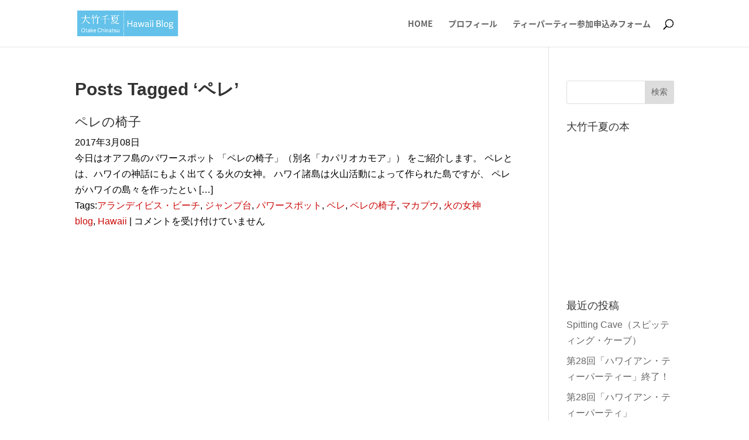

--- FILE ---
content_type: text/css
request_url: http://hawaii.chinatsublog.com/wp-content/themes/hawaii/style.css?ver=4.27.5
body_size: 1362
content:
/*
Theme Name:     Chinatsu_Hawaii
Author:         t2o
Template:       Divi
Version:        0.1.0
*/

/*------------------------------------------------*/
/*-----------------[RESET]------------------------*/
/*------------------------------------------------*/

/* http://meyerweb.com/eric/tools/css/reset/ */
/* v1.0 | 20080212 */

@import "../Divi/style.css";

h1, h2, h3, h4, h5, h6, body, input, textarea, select {
	font-family: "ヒラギノ明朝 ProN W3", "HiraMinProN-W3" , "ヒラギノ明朝 Pro","Hiragino Mincho Pro" , "游明朝体", "Yu Mincho", YuMincho, "ＭＳ Ｐ明朝" , "MS PMincho", sans-serif !important;
}

body {
	font-size: 16px !important;
	color: #000 !important;
}

a{
margin:0;
padding:0;
text-decoration:none;
outline:0;
vertical-align:baseline;
background:transparent;
font-size:100%;
color: #cb0808;
transition-property: opacity;
-moz-transition: 1s;
-webkit-transition: 1s;
-o-transition: 1s;
-ms-transition: 1s;
transition: 1s;
-moz-opacity:1;
opacity:1;
-ms-filter:"alpha(opacity=100)";
filter:alpha (opacity=100);
}

a:hover {
	-moz-opacity:0.5;
	opacity:0.5;
	-ms-filter:"alpha(opacity=50)";
	filter:alpha (opacity=50);
}

.et_pb_blurb_container h4 {
	text-align: center;
}

#footer-info {
	color: #fff;
}

.et_color_scheme_green a { color: teal; }
.et_color_scheme_green .et_pb_counter_amount, .et_color_scheme_green .et_pb_featured_table .et_pb_pricing_heading, .et_color_scheme_green #top-header { background: #7cc68d !important; }
.et_color_scheme_green.woocommerce a.button.alt, .et_color_scheme_green.woocommerce-page a.button.alt, .et_color_scheme_green.woocommerce button.button.alt, .et_color_scheme_green.woocommerce-page button.button.alt, .et_color_scheme_green.woocommerce input.button.alt, .et_color_scheme_green.woocommerce-page input.button.alt, .et_color_scheme_green.woocommerce #respond input#submit.alt, .et_color_scheme_green.woocommerce-page #respond input#submit.alt, .et_color_scheme_green.woocommerce #content input.button.alt, .et_color_scheme_green.woocommerce-page #content input.button.alt, .et_color_scheme_green.woocommerce a.button, .et_color_scheme_green.woocommerce-page a.button, .et_color_scheme_green.woocommerce button.button, .et_color_scheme_green.woocommerce-page button.button, .et_color_scheme_green.woocommerce input.button, .et_color_scheme_green.woocommerce-page input.button, .et_color_scheme_green.woocommerce #respond input#submit, .et_color_scheme_green.woocommerce-page #respond input#submit, .et_color_scheme_green.woocommerce #content input.button, .et_color_scheme_green.woocommerce-page #content input.button, .et_color_scheme_green .woocommerce-message, .et_color_scheme_green .woocommerce-error, .et_color_scheme_green .woocommerce-info { background: #7cc68d !important; }
.et_color_scheme_green #et_search_icon:hover, .et_color_scheme_green .mobile_menu_bar:before, .et_color_scheme_green .footer-widget h4, .et_color_scheme_green .et_pb_sum, .et_color_scheme_green .et_pb_pricing li a, .et_color_scheme_green .et_pb_pricing_table_button, .et_color_scheme_green .comment-reply-link, .et_color_scheme_green .form-submit input, .et_color_scheme_green .et_pb_bg_layout_light .et_pb_newsletter_button, .et_color_scheme_green .et_pb_contact_submit, .et_color_scheme_green .et_password_protected_form .et_submit_button, .et_color_scheme_green .et_pb_bg_layout_light .et_pb_more_button, .et_color_scheme_green .et_pb_bg_layout_light .et_pb_promo_button, .et_color_scheme_green .et_overlay:before, .et_color_scheme_green .entry-summary p.price ins, .et_color_scheme_green.woocommerce div.product span.price, .et_color_scheme_green.woocommerce-page div.product span.price, .et_color_scheme_green.woocommerce #content div.product span.price, .et_color_scheme_green.woocommerce-page #content div.product span.price, .et_color_scheme_green.woocommerce div.product p.price, .et_color_scheme_green.woocommerce-page div.product p.price, .et_color_scheme_green.woocommerce #content div.product p.price, .et_color_scheme_green.woocommerce-page #content div.product p.price, .et_color_scheme_green #top-menu li.current-menu-ancestor > a, .et_color_scheme_green #top-menu li.current-menu-item > a, .et_color_scheme_green .bottom-nav li.current-menu-item > a { color: teal; }
.et_color_scheme_green.woocommerce .star-rating span:before, .et_color_scheme_green.woocommerce-page .star-rating span:before { color: teal !important; }
.et_color_scheme_green .et-search-form, .et_color_scheme_green .nav li ul, .et_color_scheme_green .et_mobile_menu, .et_color_scheme_green .footer-widget li:before, .et_color_scheme_green .et_pb_pricing li:before { border-color: #7cc68d !important; }

h1, h2 {
	font-weight: bold;
}
	
	
.wp_rp_content {
	margin-top: 50px !important;
}

.entry-content {
	font-size: 110%;
}